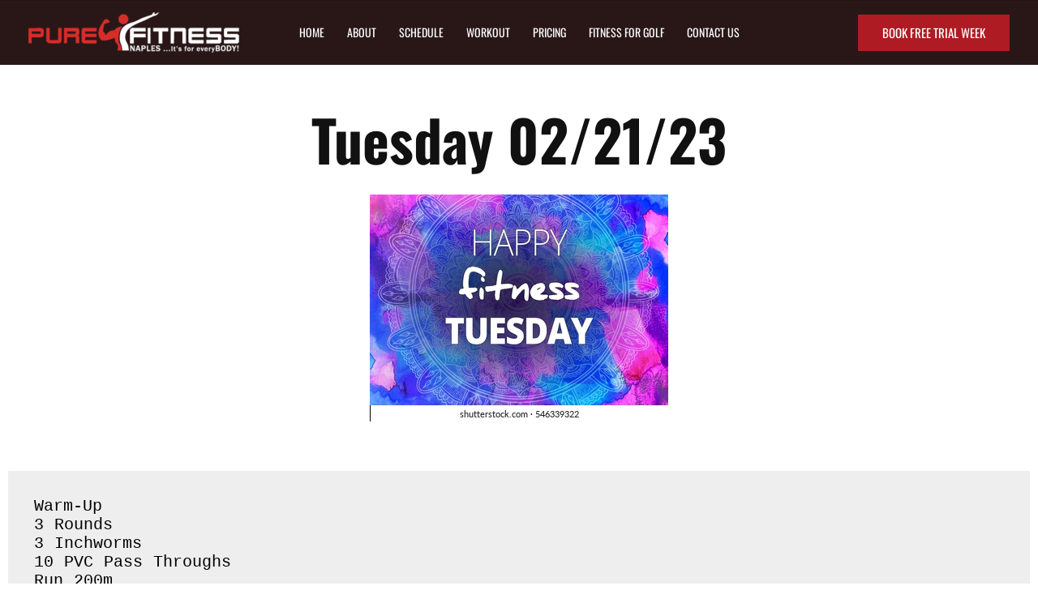

--- FILE ---
content_type: text/css
request_url: https://purefitnessnaples.com/wp-content/uploads/elementor/css/post-1350.css?ver=1768426707
body_size: 313
content:
.elementor-1350 .elementor-element.elementor-element-5461b078 > .elementor-container > .elementor-column > .elementor-widget-wrap{align-content:center;align-items:center;}.elementor-1350 .elementor-element.elementor-element-5461b078 > .elementor-container{min-height:500px;}.elementor-1350 .elementor-element.elementor-element-5461b078{border-style:solid;border-width:1px 0px 0px 0px;border-color:#00000029;margin-top:0px;margin-bottom:0px;padding:70px 0px 0px 0px;}.elementor-widget-theme-post-title .elementor-heading-title{font-family:var( --e-global-typography-primary-font-family ), Sans-serif;font-weight:var( --e-global-typography-primary-font-weight );color:var( --e-global-color-primary );}.elementor-1350 .elementor-element.elementor-element-aaf9da5 > .elementor-widget-container{margin:30px 0px 30px 0px;padding:0px 0px 0px 0px;}.elementor-1350 .elementor-element.elementor-element-aaf9da5{text-align:center;}.elementor-1350 .elementor-element.elementor-element-aaf9da5 .elementor-heading-title{font-family:"Oswald", Sans-serif;font-size:70px;font-weight:700;line-height:38px;color:#111111;}.elementor-widget-theme-post-featured-image .widget-image-caption{color:var( --e-global-color-text );font-family:var( --e-global-typography-text-font-family ), Sans-serif;font-weight:var( --e-global-typography-text-font-weight );}.elementor-widget-theme-post-content{color:var( --e-global-color-text );font-family:var( --e-global-typography-text-font-family ), Sans-serif;font-weight:var( --e-global-typography-text-font-weight );}.elementor-1350 .elementor-element.elementor-element-687fe854{text-align:center;color:#000000;font-family:"Open Sans", Sans-serif;font-size:20px;line-height:50px;word-spacing:1px;}@media(max-width:1024px){.elementor-1350 .elementor-element.elementor-element-5461b078 > .elementor-container{min-height:434px;}.elementor-1350 .elementor-element.elementor-element-5461b078{padding:0px 0px 0px 0px;}.elementor-1350 .elementor-element.elementor-element-aaf9da5 > .elementor-widget-container{margin:20px 0px 0px 0px;padding:0px 0px 0px 0px;}.elementor-1350 .elementor-element.elementor-element-aaf9da5 .elementor-heading-title{font-size:25px;}.elementor-1350 .elementor-element.elementor-element-687fe854{font-size:14px;}}@media(max-width:767px){.elementor-1350 .elementor-element.elementor-element-5461b078 > .elementor-container{min-height:194px;}.elementor-1350 .elementor-element.elementor-element-aaf9da5 > .elementor-widget-container{margin:40px 0px 20px 0px;}.elementor-1350 .elementor-element.elementor-element-aaf9da5 .elementor-heading-title{font-size:30px;line-height:20px;}.elementor-1350 .elementor-element.elementor-element-687fe854{font-size:19px;}}